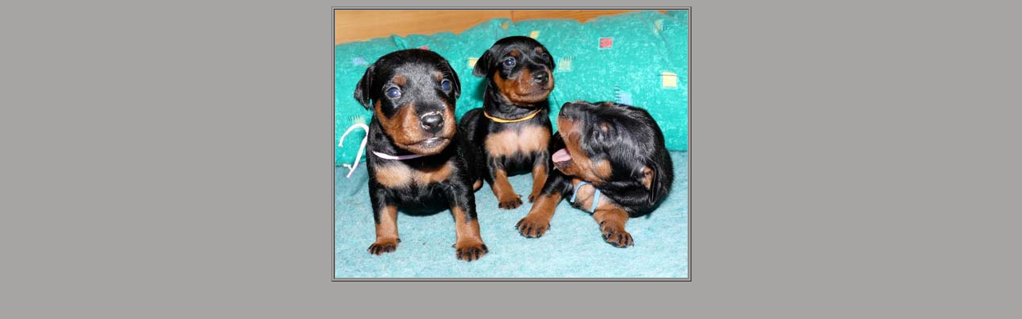

--- FILE ---
content_type: text/html
request_url: http://www.duffycos-pinscher.de/duffy/DD-Wurf/3Woche/6.htm
body_size: 267
content:
<html>

<head>
<meta http-equiv="Content-Type" content="text/html; charset=windows-1252">
<title></title>
</head>

<body background="back_rw.jpg">

<div align="center">
  <center>
  <table border="1" width="30%">
    <tr>
      <td width="100%"><img border="0" src="6%20flieder_orange_blau_514.jpg" width="441" height="335"></td>
    </tr>
  </table>
  </center>
</div>

</body>

</html>
